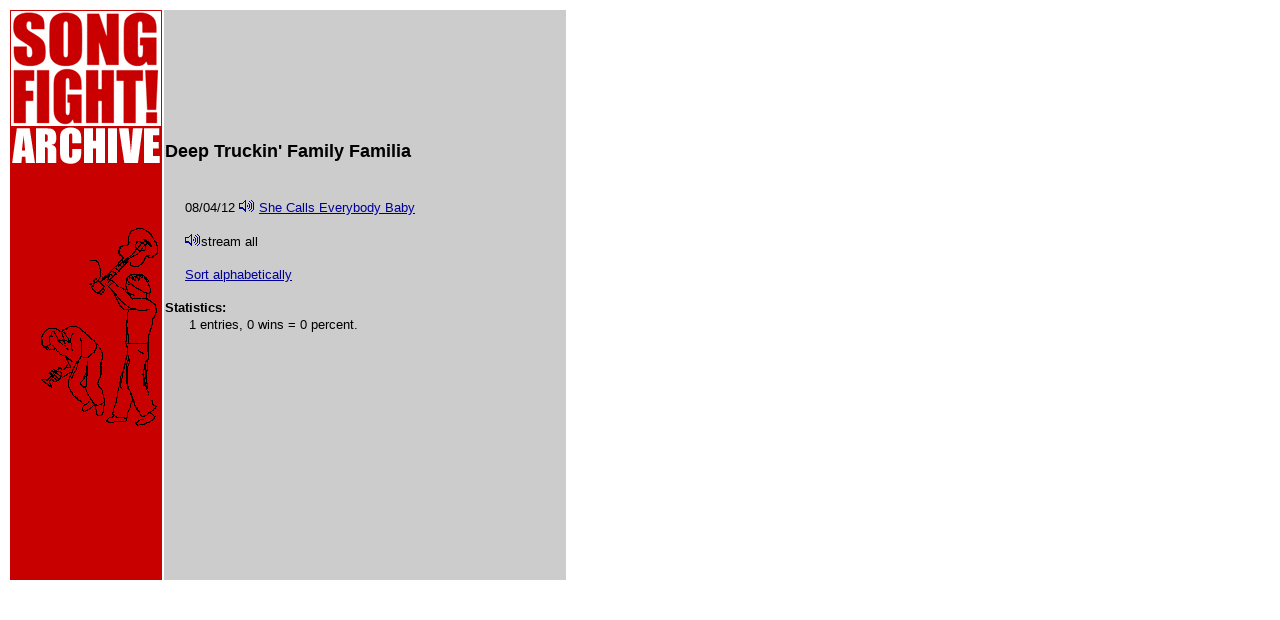

--- FILE ---
content_type: text/html;charset=utf-8
request_url: https://www.songfight.org/artistpage.php?sortkey=date&key=Deep%20Truckin%27%20Family%20Familia
body_size: 796
content:
<!DOCTYPE HTML PUBLIC "-//SoftQuad Software//DTD HoTMetaL PRO 6.0::19990601::extensions to HTML 4.0//EN" "hmpro6.dtd">
<HTML>
  <HEAD>
    <TITLE> SONG FIGHT ARCHIVE! </TITLE>
  </HEAD>
  <BODY BGCOLOR="#FFFFFF" TEXT="#000000" LINK="#000099" VLINK="#003366">
    <TABLE WIDTH="557" BORDER="0" HEIGHT="560">
      <TR>
	<TD HEIGHT="570" WIDTH="163" ALIGN="left" VALIGN="top" BGCOLOR="#C80000">
          <A HREF="index.php">
	  <IMG SRC="pix/sf_logo_impact_ass2.GIF" WIDTH="150" HEIGHT="115"BORDER="0"></A>
          <A HREF="archive.php?sortkey=date&expand=false">
	  <IMG SRC="pix/sf_archive_impact.GIF" WIDTH="150" HEIGHT="100" BORDER="0"></A>
	  <IMG SRC="pix/songfightdrawing2.GIF" WIDTH="150" HEIGHT="200"BORDER="0"><BR>
        </TD>
	 
<TD HEIGHT="570" WIDTH="384" ALIGN="LEFT" VALIGN="top" BGCOLOR="#CCCCCC">
<TABLE WIDTH="100%" BGCOLOR="#CCCCCC" CELLPADDING="0" CELLSPACING="0">
<TR>
<TD><IMG SRC="http://www.songfight.org/pix/nocover.gif" WIDTH="400" HEIGHT="112" BORDER="0"></TD>
</TR>
<TR> 
<TD><BR><FONT FACE="Arial" SIZE="4"><B>Deep Truckin' Family Familia</B></FONT><BR>
<BR><BR></TD>
</TR>
<TR>
<TD>
<TABLE WIDTH="100%" BGCOLOR="#CCCCCC" CELLPADDING="0" CELLSPACING="0">
<TR VALIGN="TOP">
<TD WIDTH="20" VALIGN="TOP">
<IMG SRC="pix/spacer_50pxl.GIF"WIDTH="20" HEIGHT="1" BORDER="0"></TD>
<TD VALIGN="BOTTOM">
<FONT FACE="Arial" SIZE="-1">
08/04/12 <A HREF="http://www.songfight.org/music/she_calls_everybody_baby/deeptruckinfamilyfamilia_sceb.mp3">
<IMG SRC="pix/bluespeaker.gif" ALT="play" WIDTH="16" HEIGHT="12" BORDER="0"></A>
 <A HREF="http://www.songfight.org/songpage.php?key=she_calls_everybody_baby">She Calls Everybody Baby</A></FONT>
<FONT FACE="Arial"><BR></TD>
</TR>
</TABLE>
<BR><IMG SRC="pix/spacer_50pxl.GIF"WIDTH="20" HEIGHT="1"
BORDER="0"><FONT FACE="Arial" SIZE="-1"><A HREF="playlists/date/deep_truckin_27_family_familia.m3u"><IMG SRC="pix/bluespeaker.gif"
ALT="stream all" WIDTH="16" HEIGHT="12" BORDER="0"></A>stream all</FONT><BR>
<BR><IMG SRC="pix/spacer_50pxl.GIF"WIDTH="20"
HEIGHT="1" BORDER="0"><FONT FACE="Arial"
SIZE="-1"><A HREF="http://www.songfight.org/artistpage.php?key=deep_truckin_27_family_familia&sortkey=alpha">Sort alphabetically</A></FONT><BR>
<BR><FONT FACE="Arial" SIZE="-1">
<b>Statistics:</b></FONT><BR>
<IMG SRC="pix/spacer_50pxl.GIF"WIDTH="20" HEIGHT="1" BORDER="0">
<FONT FACE="Arial" SIZE="-1">
1 entries, 0 wins = 0 percent.<BR></TD>
</TR>
</TABLE>
</TD> 
      </TR>
    </TABLE>
  </BODY>
</HTML>
